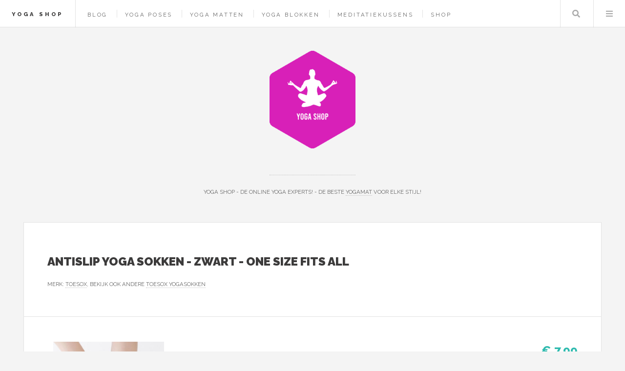

--- FILE ---
content_type: text/html; charset=UTF-8
request_url: https://www.yoga-shop.nl/product/antislip-yoga-sokken-zwart-one-size-fits-all
body_size: 5724
content:
<!DOCTYPE HTML>
<html lang="nl-nl">
<head>
    <title>Antislip Yoga sokken - Zwart - One Size Fits All kopen? — Yoga Shop</title>
    <meta charset="utf-8" />
    <meta name="viewport" content="width=device-width, initial-scale=1, user-scalable=yes" />
    <meta name="description" content="Met de Antislip Yoga sokken ben je ervan verzekerd dat je niet zult uitglijden tijdens het sporten. Daarnaast bieden ze bescherming voor je voet. De sokken sluiten stevig om je tenen en blijven daarom..." />
    <link rel="preconnect" href="https://fonts.googleapis.com" crossorigin />
    <link rel="preconnect" href="https://fonts.gstatic.com" crossorigin />
    <link rel="stylesheet" href="https://fonts.googleapis.com/css?family=Source+Sans+Pro:400,700|Raleway:400,800,900&display=swap" />
    <link href="/assets/css/main.css?v=2" rel="preload" as="style" crossorigin />
    <link href="/assets/css/main.css?v=2" rel="stylesheet"  />
    <link rel="shortcut icon" href="/images/logos/yogashop_favicon.png" />
    <script async defer data-website-id="c4e69eac-c913-491e-96af-785646729245" src="https://umami.sboersma.nl/script.js"></script>
    
    <script type='application/ld+json'>
{
  "@context": "https://www.schema.org",
  "@type": "product",
    "brand": {
    "@type": "Brand",
    "name": "ToeSox"
  },
    "name": "Antislip Yoga sokken - Zwart - One Size Fits All",
    "category": "Yogasokken",
    "image": "https://www.yoga-shop.nl/images/show/product/antislip-yoga-sokken-zwart-one-size-fits-all.jpg",
  "description": "Met de Antislip Yoga sokken ben je ervan verzekerd dat je niet zult uitglijden tijdens het sporten. Daarnaast bieden ze bescherming voor je voet. De sokken sluiten stevig om je tenen en blijven daarom",
    "offers": {
      "@type": "Offer",
      "price": "7.99",
      "priceCurrency": "EUR",
      "priceValidUntil": "2026-01-28",
      "availability": "https://schema.org/InStock"
    }
    }
 </script>
    <style>
        .product-image {
            border: 3px solid #fff;
        }
        .product-image:hover {
            border: 3px solid #2ebaae;
        }
    </style>
</head>
<body class="is-preload">
<div id="wrapper">
    <header id="header">
        <h1><a href="/">Yoga Shop</a></h1>
        <nav class="links">
            <ul>
                                        <li><a href="/blog">Blog</a></li>

                                    <li><a href="/poses">Yoga Poses</a></li>
                
                                <li><a href="/shop/yogamatten">Yoga matten</a></li>
                                <li><a href="/shop/zoeken?q=yoga+blok">Yoga blokken</a></li>
                                <li><a href="/shop/zoeken?q=meditatiekussen">Meditatiekussens</a></li>
                                <li><a href="/shop">Shop</a></li>
                                                    </ul>

        </nav>
        <nav class="main">
            <ul>
                <li class="search">
                    <a class="fa-search" href="#search">Zoeken</a>
                    <form id="search" method="get" action="/shop/zoeken">
                        <input type="text" name="q" placeholder="Zoeken" value="" />
                    </form>
                </li>
                <li class="menu">
                    <a class="fa-bars" href="#menu">Menu</a>
                </li>
            </ul>
        </nav>
    </header>

    <section id="menu">

        <section>
            <form class="search" method="get" action="/shop/zoeken">
                <input type="text" name="q" placeholder="Zoeken" value="" />
            </form>
        </section>

        <section>
            <ul class="links">
                                <li><a href="/blog"><h3>Blog</h3></a></li>


                                    <li><a href="/poses"><h3>Yoga Poses</h3></a></li>
                
                
                    <li>
                        <a href="/shop/yogamatten">
                            <h3>Yoga matten</h3>
                        </a>
                    </li>
                
                    <li>
                        <a href="/shop/zoeken?q=yoga+blok">
                            <h3>Yoga blokken</h3>
                        </a>
                    </li>
                
                    <li>
                        <a href="/shop/zoeken?q=meditatiekussen">
                            <h3>Meditatiekussens</h3>
                        </a>
                    </li>
                
                    <li>
                        <a href="/shop">
                            <h3>Shop</h3>
                        </a>
                    </li>
                                                </ul>
        </section>
    </section>

    <div id="main">
        
    <article class="post">
        <header>
            <div class="title">
                <h2 style="letter-spacing: 0">Antislip Yoga sokken - Zwart - One Size Fits All</h2>
                                <p style="letter-spacing: 0;">
                    
                    Merk: <a href="/merk/toesox"  aria-label="Bekijk alles van het merk ToeSox">ToeSox</a>, bekijk ook andere <a href="/merk/toesox/yogasokken" aria-label="Bekijk andere ToeSox Yogasokken">ToeSox Yogasokken</a></p>
                            </div>
        </header>

        <div href="/product/antislip-yoga-sokken-zwart-one-size-fits-all" class="image product-image" style="float:left;background-image:url(/images/show/product/antislip-yoga-sokken-zwart-one-size-fits-all.jpg);background-size:contain;width:250px;height:250px;background-position:center center;background-repeat:no-repeat; margin: auto 40px 40px auto;cursor:pointer;" onclick="document.getElementById('productform').submit();" title="Meer informatie"></div>

        <div class="buy-block" style="width: 300px;float:right;text-align: right">
                        <a href="/product/antislip-yoga-sokken-zwart-one-size-fits-all" style="color:#2ebaae;font-weight:bold;font-family:'Raleway', Helvetica, sans-serif;float:right;font-size:150%;text-decoration: none;border-bottom:0;margin-left: 40px;">&euro; 7,99</a>

            <ul class="list-unstyled" style="clear:both;list-style-type: none;font-size:13px;text-align: right;">
                <li>Op voorraad. Voor 16:00 uur besteld, donderdag in huis</li>
                <li><span class="fw-bold text-dark-green" style="color:#28a745">Inclusief</span> verzendkosten</li>
                <li>Ophalen bij een afhaalpunt mogelijk</li>
                <li>30 dagen bedenktijd en <span class="fw-bold text-dark-green" style="color:#28a745">gratis</span> retourneren</li>
                <li>Dag en nacht klantenservice</li>
            </ul>


            <form method="post" action="/product/antislip-yoga-sokken-zwart-one-size-fits-all" id="productform">
                <input type="hidden" name="_token" value="7eVgsG7le2YUBYhm1ryw2jBcHxGkNmkhyhaW5ing" autocomplete="off">                <button type="submit" class="button" style=" right: 20px;bottom: 20px;background-color:#03bdae;padding:0;float:right;">
                    <img src="/images/button.png" alt="Meer informatie" style="height: 100%" />
                </button>

            </form>
                        </div>





        <p>
        <h4 style="clear:both;">Productomschrijving</h4>
        <div style="font-size:16px;">

        Met de Antislip Yoga sokken ben je ervan verzekerd dat je niet zult uitglijden tijdens het sporten. Daarnaast bieden ze bescherming voor je voet. De sokken sluiten stevig om je tenen en blijven daarom goed zitten tijdens het sporten. <br /><br />Kleur: Zwart <br />Maat: One Size Fits All (tot maat 40)<br />Materiaal: Polyester en Elastaan
        </p>
        </div>
        
        
        <div style="clear: both;"></div>

        
        <br style="clear: both"/>

        <footer>
                        <p>Categorie: <a href="/shop/yogasokken" >Yogasokken</a></p>
                                        <ul class="actions">
                <li>
                    <form method="post" action="/product/antislip-yoga-sokken-zwart-one-size-fits-all" id="productform">
                        <input type="hidden" name="_token" value="7eVgsG7le2YUBYhm1ryw2jBcHxGkNmkhyhaW5ing" autocomplete="off">                        <button type="submit" class="button" style="position: absolute; right: 56px;bottom: 56px;background-color:#03bdae;padding:0;">
                            <img src="/images/button.png" alt="Meer informatie" style="height: 100%" />
                        </button>
                        <br/>
                        <br/>

                    </form>
                </li>
            </ul>
                    
        </footer>
    </article>

            <article class="post" style="background-color:#ebe6d7; padding:1em;">
            <strong>Lees meer:</strong> <a href="/blog/ontdek-de-onmisbare-voordelen-van-yogasokken-voor-jouw-yoga-routine">Ontdek de Onmisbare Voordelen van Yogasokken voor Jouw Yoga Routine!</a>
        </article>
    
            <h2>Anderen bekeken ook</h2>
                    <article class="mini-post" style="padding:20px;">
    <div style="display: block;position: relative">
        <div style="width: 200px;height:200px;float: left;">
            <a href="/product/yoga-pilates-sokken-met-antislip-ballerina-yoga-dichte-tenen-blauw-pilateswinkel-meerdere-kleuren-verkrijgbaar" class="image" style="background-image:url(/images/show/product/yoga-pilates-sokken-met-antislip-ballerina-yoga-dichte-tenen-blauw-pilateswinkel-meerdere-kleuren-verkrijgbaar.jpg);background-size:contain;width:180px;height:180px;background-position:center center;background-repeat:no-repeat;" aria-label="Bekijk ook Yoga &amp; Pilates sokken met antislip - &#039;Ballerina Yoga&#039; - dichte tenen - blauw - Pilateswinkel - meerdere kleuren verkrijgbaar!"></a>
        </div>
        <div style="height:200px;float:left;width: calc(100% - 360px);">
            <a href="/product/yoga-pilates-sokken-met-antislip-ballerina-yoga-dichte-tenen-blauw-pilateswinkel-meerdere-kleuren-verkrijgbaar" aria-label="Bekijk ook Yoga &amp; Pilates sokken met antislip - &#039;Ballerina Yoga&#039; - dichte tenen - blauw - Pilateswinkel - meerdere kleuren verkrijgbaar!">
            <h3 style="letter-spacing: 0;">Yoga &amp; Pilates sokken met antislip - &#039;Ballerina Yoga&#039; - dichte tenen - blauw - Pilateswinkel - meerdere kleuren verkrijgbaar!</h3>
            <p class="published" style="font-size:85%;width: calc(100% - 100px);"></p>
            </a>
            <a href="/product/yoga-pilates-sokken-met-antislip-ballerina-yoga-dichte-tenen-blauw-pilateswinkel-meerdere-kleuren-verkrijgbaar" style="color:#2ebaae;font-weight:bold;font-family:'Raleway', Helvetica, sans-serif;position:absolute;right:0;top:0;font-size:150%;text-decoration: none;border-bottom:0;"  aria-label="Bekijk ook Yoga &amp; Pilates sokken met antislip - &#039;Ballerina Yoga&#039; - dichte tenen - blauw - Pilateswinkel - meerdere kleuren verkrijgbaar!">&euro; 8,11
            </a>
            <form method="post" action="/product/yoga-pilates-sokken-met-antislip-ballerina-yoga-dichte-tenen-blauw-pilateswinkel-meerdere-kleuren-verkrijgbaar">
                <input type="hidden" name="_token" value="7eVgsG7le2YUBYhm1ryw2jBcHxGkNmkhyhaW5ing" autocomplete="off">                <button type="submit" class="button" style="position: absolute; right: 0;bottom: 0;background-color:#03bdae;padding:0;">
                    <img src="/images/button.png" alt="Meer informatie over Yoga &amp; Pilates sokken met antislip - &#039;Ballerina Yoga&#039; - dichte tenen - blauw - Pilateswinkel - meerdere kleuren verkrijgbaar!" style="height: 100%" />
                </button>

            </form>
        </div>
    </div>
</article>
                    <article class="mini-post" style="padding:20px;">
    <div style="display: block;position: relative">
        <div style="width: 200px;height:200px;float: left;">
            <a href="/product/anti-slip-sokken-zwart-maar-ook-voor-pilates-of-piloxing" class="image" style="background-image:url(/images/show/product/anti-slip-sokken-zwart-maar-ook-voor-pilates-of-piloxing.jpg);background-size:contain;width:180px;height:180px;background-position:center center;background-repeat:no-repeat;" aria-label="Bekijk ook Anti slip sokken zwart - maar ook voor pilates of piloxing!"></a>
        </div>
        <div style="height:200px;float:left;width: calc(100% - 360px);">
            <a href="/product/anti-slip-sokken-zwart-maar-ook-voor-pilates-of-piloxing" aria-label="Bekijk ook Anti slip sokken zwart - maar ook voor pilates of piloxing!">
            <h3 style="letter-spacing: 0;">Anti slip sokken zwart - maar ook voor pilates of piloxing!</h3>
            <p class="published" style="font-size:85%;width: calc(100% - 100px);"></p>
            </a>
            <a href="/product/anti-slip-sokken-zwart-maar-ook-voor-pilates-of-piloxing" style="color:#2ebaae;font-weight:bold;font-family:'Raleway', Helvetica, sans-serif;position:absolute;right:0;top:0;font-size:150%;text-decoration: none;border-bottom:0;"  aria-label="Bekijk ook Anti slip sokken zwart - maar ook voor pilates of piloxing!">&euro; 3,20
            </a>
            <form method="post" action="/product/anti-slip-sokken-zwart-maar-ook-voor-pilates-of-piloxing">
                <input type="hidden" name="_token" value="7eVgsG7le2YUBYhm1ryw2jBcHxGkNmkhyhaW5ing" autocomplete="off">                <button type="submit" class="button" style="position: absolute; right: 0;bottom: 0;background-color:#03bdae;padding:0;">
                    <img src="/images/button.png" alt="Meer informatie over Anti slip sokken zwart - maar ook voor pilates of piloxing!" style="height: 100%" />
                </button>

            </form>
        </div>
    </div>
</article>
                    <article class="mini-post" style="padding:20px;">
    <div style="display: block;position: relative">
        <div style="width: 200px;height:200px;float: left;">
            <a href="/product/anti-slip-yoga-sokken-ook-voor-pilates-andere-sporten-zwart" class="image" style="background-image:url(/images/show/product/anti-slip-yoga-sokken-ook-voor-pilates-andere-sporten-zwart.jpg);background-size:contain;width:180px;height:180px;background-position:center center;background-repeat:no-repeat;" aria-label="Bekijk ook Anti Slip Yoga Sokken | Ook Voor Pilates &amp; Andere Sporten | Zwart"></a>
        </div>
        <div style="height:200px;float:left;width: calc(100% - 360px);">
            <a href="/product/anti-slip-yoga-sokken-ook-voor-pilates-andere-sporten-zwart" aria-label="Bekijk ook Anti Slip Yoga Sokken | Ook Voor Pilates &amp; Andere Sporten | Zwart">
            <h3 style="letter-spacing: 0;">Anti Slip Yoga Sokken | Ook Voor Pilates &amp; Andere Sporten | Zwart</h3>
            <p class="published" style="font-size:85%;width: calc(100% - 100px);"></p>
            </a>
            <a href="/product/anti-slip-yoga-sokken-ook-voor-pilates-andere-sporten-zwart" style="color:#2ebaae;font-weight:bold;font-family:'Raleway', Helvetica, sans-serif;position:absolute;right:0;top:0;font-size:150%;text-decoration: none;border-bottom:0;"  aria-label="Bekijk ook Anti Slip Yoga Sokken | Ook Voor Pilates &amp; Andere Sporten | Zwart">&euro; 3,55
            </a>
            <form method="post" action="/product/anti-slip-yoga-sokken-ook-voor-pilates-andere-sporten-zwart">
                <input type="hidden" name="_token" value="7eVgsG7le2YUBYhm1ryw2jBcHxGkNmkhyhaW5ing" autocomplete="off">                <button type="submit" class="button" style="position: absolute; right: 0;bottom: 0;background-color:#03bdae;padding:0;">
                    <img src="/images/button.png" alt="Meer informatie over Anti Slip Yoga Sokken | Ook Voor Pilates &amp; Andere Sporten | Zwart" style="height: 100%" />
                </button>

            </form>
        </div>
    </div>
</article>
                    <article class="mini-post" style="padding:20px;">
    <div style="display: block;position: relative">
        <div style="width: 200px;height:200px;float: left;">
            <a href="/product/anti-slip-yoga-sokken-zwart-maar-ook-voor-pilates-of-piloxing" class="image" style="background-image:url(/images/show/product/anti-slip-yoga-sokken-zwart-maar-ook-voor-pilates-of-piloxing.jpg);background-size:contain;width:180px;height:180px;background-position:center center;background-repeat:no-repeat;" aria-label="Bekijk ook Anti slip yoga sokken zwart - maar ook voor pilates of piloxing!"></a>
        </div>
        <div style="height:200px;float:left;width: calc(100% - 360px);">
            <a href="/product/anti-slip-yoga-sokken-zwart-maar-ook-voor-pilates-of-piloxing" aria-label="Bekijk ook Anti slip yoga sokken zwart - maar ook voor pilates of piloxing!">
            <h3 style="letter-spacing: 0;">Anti slip yoga sokken zwart - maar ook voor pilates of piloxing!</h3>
            <p class="published" style="font-size:85%;width: calc(100% - 100px);"></p>
            </a>
            <a href="/product/anti-slip-yoga-sokken-zwart-maar-ook-voor-pilates-of-piloxing" style="color:#2ebaae;font-weight:bold;font-family:'Raleway', Helvetica, sans-serif;position:absolute;right:0;top:0;font-size:150%;text-decoration: none;border-bottom:0;"  aria-label="Bekijk ook Anti slip yoga sokken zwart - maar ook voor pilates of piloxing!">&euro; 5,00
            </a>
            <form method="post" action="/product/anti-slip-yoga-sokken-zwart-maar-ook-voor-pilates-of-piloxing">
                <input type="hidden" name="_token" value="7eVgsG7le2YUBYhm1ryw2jBcHxGkNmkhyhaW5ing" autocomplete="off">                <button type="submit" class="button" style="position: absolute; right: 0;bottom: 0;background-color:#03bdae;padding:0;">
                    <img src="/images/button.png" alt="Meer informatie over Anti slip yoga sokken zwart - maar ook voor pilates of piloxing!" style="height: 100%" />
                </button>

            </form>
        </div>
    </div>
</article>
                    <article class="mini-post" style="padding:20px;">
    <div style="display: block;position: relative">
        <div style="width: 200px;height:200px;float: left;">
            <a href="/product/knaak-yoga-pilates-sokken-met-antislip-ballerina-yoga-dichte-tenen-grijs-1-stuk" class="image" style="background-image:url(/images/show/product/knaak-yoga-pilates-sokken-met-antislip-ballerina-yoga-dichte-tenen-grijs-1-stuk.jpg);background-size:contain;width:180px;height:180px;background-position:center center;background-repeat:no-repeat;" aria-label="Bekijk ook Knaak Yoga &amp; Pilates Sokken Met Antislip - Ballerina Yoga - Dichte Tenen - Grijs 1 Stuk"></a>
        </div>
        <div style="height:200px;float:left;width: calc(100% - 360px);">
            <a href="/product/knaak-yoga-pilates-sokken-met-antislip-ballerina-yoga-dichte-tenen-grijs-1-stuk" aria-label="Bekijk ook Knaak Yoga &amp; Pilates Sokken Met Antislip - Ballerina Yoga - Dichte Tenen - Grijs 1 Stuk">
            <h3 style="letter-spacing: 0;">Knaak Yoga &amp; Pilates Sokken Met Antislip - Ballerina Yoga - Dichte Tenen - Grijs 1 Stuk</h3>
            <p class="published" style="font-size:85%;width: calc(100% - 100px);"></p>
            </a>
            <a href="/product/knaak-yoga-pilates-sokken-met-antislip-ballerina-yoga-dichte-tenen-grijs-1-stuk" style="color:#2ebaae;font-weight:bold;font-family:'Raleway', Helvetica, sans-serif;position:absolute;right:0;top:0;font-size:150%;text-decoration: none;border-bottom:0;"  aria-label="Bekijk ook Knaak Yoga &amp; Pilates Sokken Met Antislip - Ballerina Yoga - Dichte Tenen - Grijs 1 Stuk">&euro; 5,95
            </a>
            <form method="post" action="/product/knaak-yoga-pilates-sokken-met-antislip-ballerina-yoga-dichte-tenen-grijs-1-stuk">
                <input type="hidden" name="_token" value="7eVgsG7le2YUBYhm1ryw2jBcHxGkNmkhyhaW5ing" autocomplete="off">                <button type="submit" class="button" style="position: absolute; right: 0;bottom: 0;background-color:#03bdae;padding:0;">
                    <img src="/images/button.png" alt="Meer informatie over Knaak Yoga &amp; Pilates Sokken Met Antislip - Ballerina Yoga - Dichte Tenen - Grijs 1 Stuk" style="height: 100%" />
                </button>

            </form>
        </div>
    </div>
</article>
            
    </div>
        <section id="sidebar">

        <section id="intro">
            <style>
                .site_logo {
                    height:200px;
                    margin-bottom:50px;
                }
                @media screen and (max-width: 480px) {
                    .site_logo {
                        height: 100px!important;
                        margin-bottom: 25px!important;
                    }
                }
            </style>
            <a href="/">
                <img src="/images/logos/yogashop.png" alt="Logo" style=" " class="site_logo" />
            </a>
            <header>
                <br/>
                <p style="letter-spacing: 0;">Yoga Shop - de online yoga experts! - de beste <a href="https://www.yoga-shop.nl/shop/yogamatten">yogamat</a> voor elke stijl!</p>
            </header>
        </section>
        
        
            <section class="druppel-promo">
                <div style="display: flex; gap: 1em; align-items: flex-start;">
                    <a href="https://www.druppel.app/" target="_blank" style="flex-shrink: 0; border: 0;">
                        <img src="https://is1-ssl.mzstatic.com/image/thumb/PurpleSource221/v4/44/9c/78/449c78da-f2c4-a099-cf6c-f7ced2338e72/Placeholder.mill/200x200bb-75.webp" alt="Druppel App" style="width: 64px; height: 64px; border-radius: 14px;" />
                    </a>
                    <div>
                        <h3 style="letter-spacing: 0; margin: 0 0 0.25em 0; font-size: 0.9em;"><a href="https://www.druppel.app/" target="_blank" style="text-decoration: none; border: 0;">Druppel - Regen App</a></h3>
                        <p style="letter-spacing: 0; margin: 0 0 0.5em 0; font-size: 0.85em;">Regenradar en buienalarm voor Nederland.</p>
                        <a href="https://apps.apple.com/nl/app/druppel-regen-app/id6756480584" target="_blank" style="border: 0;">
                            <img src="https://tools.applemediaservices.com/api/badges/download-on-the-app-store/black/nl-nl" alt="Download in App Store" style="height: 30px;" />
                        </a>
                    </div>
                </div>
            </section>

        
        <section>
            <ul style="list-style-type: none;padding: 0;margin:0">
                <li><strong>Merken</strong></li>
                
                                                            <li>
                            <a href="/merk/yogi-yogini" style="display: inline-block;width: 100%;padding: 5px 0;">Yogi &amp; Yogini</a>
                        </li>
                                            <li>
                            <a href="/merk/yogamat" style="display: inline-block;width: 100%;padding: 5px 0;">Yogamat</a>
                        </li>
                                            <li>
                            <a href="/merk/yogistar" style="display: inline-block;width: 100%;padding: 5px 0;">YOGISTAR</a>
                        </li>
                                            <li>
                            <a href="/merk/lotus" style="display: inline-block;width: 100%;padding: 5px 0;">Lotus</a>
                        </li>
                                            <li>
                            <a href="/merk/only-play" style="display: inline-block;width: 100%;padding: 5px 0;">ONLY PLAY</a>
                        </li>
                                            <li>
                            <a href="/merk/gorilla-wear" style="display: inline-block;width: 100%;padding: 5px 0;">Gorilla Wear</a>
                        </li>
                                            <li>
                            <a href="/merk/zenzes" style="display: inline-block;width: 100%;padding: 5px 0;">Zenzes</a>
                        </li>
                                            <li>
                            <a href="/merk/samarali" style="display: inline-block;width: 100%;padding: 5px 0;">Samarali</a>
                        </li>
                                            <li>
                            <a href="/merk/nike" style="display: inline-block;width: 100%;padding: 5px 0;">Nike</a>
                        </li>
                                            <li>
                            <a href="/merk/osaga" style="display: inline-block;width: 100%;padding: 5px 0;">Osaga</a>
                        </li>
                                                    <li><a href="/merken"  style="display: inline-block;width: 100%;padding: 5px 0;">Alle merken</a></li>
            </ul>
        </section>
                <section>
            <div class="mini-posts">
                                    <article class="mini-post">
    <header>
        <h3 style="letter-spacing: 0"><a href="/product/orakl-tongue-drum-echo-zeegroen-inclusief-lesboek-handpan-o-16-cm-tongue-drum-handpan-drum-steel-tongue-drum-klankschaal-geluidstherapie" rel="noindex">Orakl ® - Tongue Drum Echo Zeegroen – Inclusief lesboek – Handpan ø 16 cm - Tongue Drum – Handpan Drum – Steel Tongue Drum – Klankschaal - Geluidstherapie</a></h3>
        <time class="published" style="letter-spacing: 0">&euro; 44,95</time>
    </header>
    <a href="/product/orakl-tongue-drum-echo-zeegroen-inclusief-lesboek-handpan-o-16-cm-tongue-drum-handpan-drum-steel-tongue-drum-klankschaal-geluidstherapie" class="image"  aria-label="Bekijk Orakl ® - Tongue Drum Echo Zeegroen – Inclusief lesboek – Handpan ø 16 cm - Tongue Drum – Handpan Drum – Steel Tongue Drum – Klankschaal - Geluidstherapie" style="background-image:url(/images/show/product/orakl-tongue-drum-echo-zeegroen-inclusief-lesboek-handpan-o-16-cm-tongue-drum-handpan-drum-steel-tongue-drum-klankschaal-geluidstherapie.jpg);background-size:contain;width:calc(100% - 20px);height:150px;margin:10px;background-position:center center;background-repeat:no-repeat;" rel="noindex"></a>
</article>
                                    <article class="mini-post">
    <header>
        <h3 style="letter-spacing: 0"><a href="/product/nike-one-sportlegging-vrouwen-maat-s" rel="noindex">Nike One  Sportlegging Vrouwen - Maat S</a></h3>
        <time class="published" style="letter-spacing: 0">&euro; 28,90</time>
    </header>
    <a href="/product/nike-one-sportlegging-vrouwen-maat-s" class="image"  aria-label="Bekijk Nike One  Sportlegging Vrouwen - Maat S" style="background-image:url(/images/show/product/nike-one-sportlegging-vrouwen-maat-s.jpg);background-size:contain;width:calc(100% - 20px);height:150px;margin:10px;background-position:center center;background-repeat:no-repeat;" rel="noindex"></a>
</article>
                                    <article class="mini-post">
    <header>
        <h3 style="letter-spacing: 0"><a href="/product/puma-w-tad-essential-tight-hw-78-dames-sportlegging-ruby-shimmer" rel="noindex">PUMA W TAD ESSENTIAL TIGHT - HW 7/8 Dames Sportlegging - Ruby Shimmer</a></h3>
        <time class="published" style="letter-spacing: 0">&euro; 23,97</time>
    </header>
    <a href="/product/puma-w-tad-essential-tight-hw-78-dames-sportlegging-ruby-shimmer" class="image"  aria-label="Bekijk PUMA W TAD ESSENTIAL TIGHT - HW 7/8 Dames Sportlegging - Ruby Shimmer" style="background-image:url(/images/show/product/puma-w-tad-essential-tight-hw-78-dames-sportlegging-ruby-shimmer.jpg);background-size:contain;width:calc(100% - 20px);height:150px;margin:10px;background-position:center center;background-repeat:no-repeat;" rel="noindex"></a>
</article>
                                    <article class="mini-post">
    <header>
        <h3 style="letter-spacing: 0"><a href="/product/breathable-pocket-legging-dames-sportbroek-sportlegging-mesh-panelen-zwart-ademend-met-zakken-comfortabel-met-geruite-mesh-panel-zwart-maat-xl" rel="noindex">Breathable Pocket Legging - Dames - Sportbroek - Sportlegging - Mesh Panelen - Zwart - Ademend - met Zakken - Comfortabel - Met Geruite Mesh Panel - Zwart - Maat XL</a></h3>
        <time class="published" style="letter-spacing: 0">&euro; 29,95</time>
    </header>
    <a href="/product/breathable-pocket-legging-dames-sportbroek-sportlegging-mesh-panelen-zwart-ademend-met-zakken-comfortabel-met-geruite-mesh-panel-zwart-maat-xl" class="image"  aria-label="Bekijk Breathable Pocket Legging - Dames - Sportbroek - Sportlegging - Mesh Panelen - Zwart - Ademend - met Zakken - Comfortabel - Met Geruite Mesh Panel - Zwart - Maat XL" style="background-image:url(/images/show/product/breathable-pocket-legging-dames-sportbroek-sportlegging-mesh-panelen-zwart-ademend-met-zakken-comfortabel-met-geruite-mesh-panel-zwart-maat-xl.jpg);background-size:contain;width:calc(100% - 20px);height:150px;margin:10px;background-position:center center;background-repeat:no-repeat;" rel="noindex"></a>
</article>
                            </div>
        </section>
        
        

                <section>
            <ul class="posts">
                                    <li>
                        <article>
                            <header>
                                <h3 style="letter-spacing: 0;"><a href="https://www.123erectiepil.nl" target="_blank">123 Erectiepil</a></h3>
                                <span class="published" style="letter-spacing: 0;">Op zoek naar een spannender sexleven? Dan bent u bij 123erectiepil aan het goede adres voor <a href="https://www.123erectiepil.nl/shop/erectiepillen">erectiepillen</a>.</span>
                            </header>
                            <a href="https://www.123erectiepil.nl" class="image" target="_blank"><img src="/images/logos/123erectiepil.png" alt="Logo 123 Erectiepil" style="width:64px;height:73px;"/></a>
                        </article>
                    </li>

                                    <li>
                        <article>
                            <header>
                                <h3 style="letter-spacing: 0;"><a href="https://www.barbie-shop.nl" target="_blank">Barbie Shop</a></h3>
                                <span class="published" style="letter-spacing: 0;"><a href="https://www.barbie-shop.nl/shop/modepoppen">Barbie Poppen</a> is de beroemdste naam in het verzamelen van poppen. De originele Barbiepop werd in februari 1959 op de Amerikaanse speelgoedbeurs in New York City geïntroduceerd door Ruth en Elliot Handler, de oprichters van Mattel Toys.</span>
                            </header>
                            <a href="https://www.barbie-shop.nl" class="image" target="_blank"><img src="/images/logos/barbieworld.png" alt="Logo Barbie Shop" style="width:64px;height:73px;"/></a>
                        </article>
                    </li>

                                    <li>
                        <article>
                            <header>
                                <h3 style="letter-spacing: 0;"><a href="https://www.camerabeveiligingshop.nl" target="_blank">Camerabeveiligingshop</a></h3>
                                <span class="published" style="letter-spacing: 0;">Beveilig uw huis met <a href="https://www.camerabeveiligingshop.nl/shop/deurbellen-met-camera">deurbellen met camera's</a>, <a href="https://www.camerabeveiligingshop.nl/shop/beveiligingscameras">bewakingscamera's</a>, beveiligingscamerasystemen, <a href="https://www.camerabeveiligingshop.nl/shop/nas">NAS systemen</a>, slimme sloten en meer.</span>
                            </header>
                            <a href="https://www.camerabeveiligingshop.nl" class="image" target="_blank"><img src="/images/logos/camerabeveiligingshop.png" alt="Logo Camerabeveiligingshop" style="width:64px;height:73px;"/></a>
                        </article>
                    </li>

                
                    <li>
                        <article>
                            <header>
                                <h3 style="letter-spacing: 0;"><a href="https://www.kadokiezer.nl" target="_blank">KadoKiezer</a></h3>
                                <span class="published" style="letter-spacing: 0;">Kadokiezer helpt je het perfecte cadeau te vinden voor elke gelegenheid. Ontdek originele cadeautips voor hem, haar, kinderen en meer.</span>
                            </header>
                            <a href="https://www.kadokiezer.nl" class="image" target="_blank"><span style="font-size: 60px;">🎁</span></a>
                        </article>
                    </li>


                    <li><a href="/partners">Alle partners</a></li>
            </ul>
        </section>
                <section id="footer">
            <ul class="icons">
                <li><a href="https://x.com/intent/tweet?text=https://www.yoga-shop.nl/product/antislip-yoga-sokken-zwart-one-size-fits-all" class="icon brands fa-twitter" target="_blank" aria-label="Deel deze pagina via X"><span class="label">X</span></a></li>
                <li><a href="https://www.facebook.com/sharer/sharer.php?u=https://www.yoga-shop.nl/product/antislip-yoga-sokken-zwart-one-size-fits-all" class="icon brands fa-facebook-f" target="_blank" aria-label="Deel deze pagina via Facebook"><span class="label">Facebook</span></a></li>
                <li><a href="/cdn-cgi/l/email-protection#472e292128073e2820266a342f283769292b" class="icon solid fa-envelope" aria-label="Email ons"><span class="label">Email</span></a></li>
            </ul>
            <p class="copyright">&copy; 2021-2026 <a href="https://www.sboersma.nl" target="_blank" style="border:0" title="Sander Boersma"  aria-label="Ga naar de website van Sander Boersma"><img src="/images/sb.png" alt="Sander Boersma Logo" style="position: relative;left: 10px;top: 5px;margin-right:10px;height:16px;width:16px;" /></a>
            </p>
        </section>

    </section>
    </div>

<script data-cfasync="false" src="/cdn-cgi/scripts/5c5dd728/cloudflare-static/email-decode.min.js"></script><script src="/assets/js/all.js?v=2" defer></script>

<script defer src="https://static.cloudflareinsights.com/beacon.min.js/vcd15cbe7772f49c399c6a5babf22c1241717689176015" integrity="sha512-ZpsOmlRQV6y907TI0dKBHq9Md29nnaEIPlkf84rnaERnq6zvWvPUqr2ft8M1aS28oN72PdrCzSjY4U6VaAw1EQ==" data-cf-beacon='{"version":"2024.11.0","token":"7a43c782fcab4ac5937d0af0a8106d5e","r":1,"server_timing":{"name":{"cfCacheStatus":true,"cfEdge":true,"cfExtPri":true,"cfL4":true,"cfOrigin":true,"cfSpeedBrain":true},"location_startswith":null}}' crossorigin="anonymous"></script>
</body>
</html>
